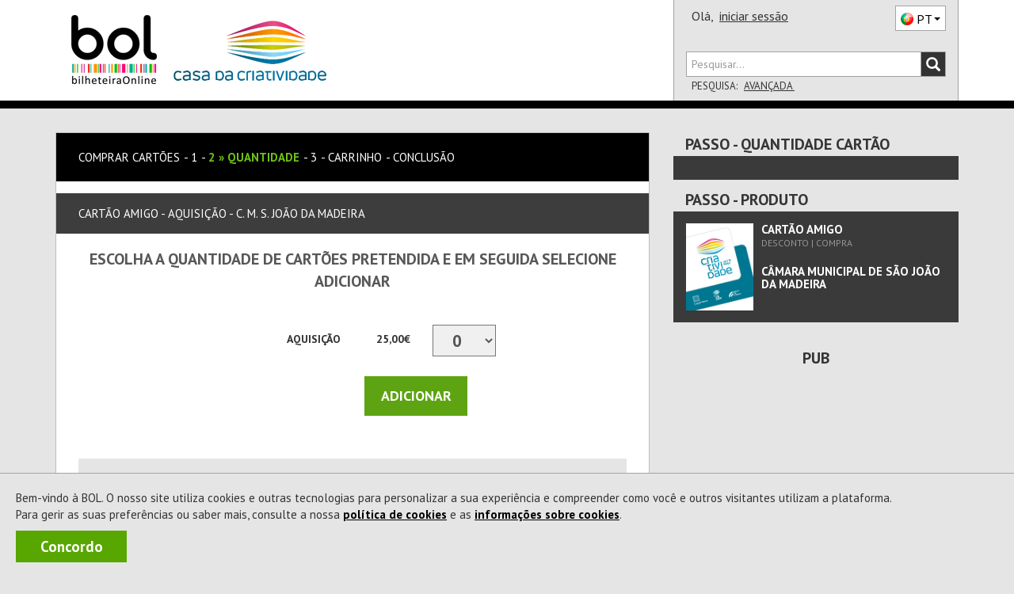

--- FILE ---
content_type: text/html; charset=utf-8
request_url: https://casadacriatividade.bol.pt/Comprar/Cartoes/2247-3294-0-cartao_amigo-c_m_s_joao_da_madeira/Quantidade
body_size: 17714
content:


<!DOCTYPE html>
<html xmlns="http://www.w3.org/1999/xhtml" xml:lang="pt-PT" lang="pt-PT" class="geral pagComprar pagCartoes pagQuantidade">
<head><meta charset="utf-8" /><meta http-equiv="X-UA-Compatible" content="IE=edge" /><meta name="viewport" content="width=device-width,initial-scale=1.0,maximum-scale=1.0,user-scalable=0" /><title>
	BOL - Comprar Bilhetes para Espectáculos
</title><meta name="author" content="ETNAGA - Consultores Sistemas de Informação, Lda" /><meta name="description" content="Cada vez somos mais : Teatro, Música, Cinema, Dança, Desporto, Exposição, Família" /><meta name="google-site-verification" content="ZEPfs0s9Ct35fG9UK4OHrACS8J0brvCi-Gmr--OqdFw" /><meta name="keywords" content="gestão de bilheteiras,bilheteira, bilhete, online,ticket, comprar, software, sistema de bilheteira, sistema de bilhética, bilhete, eventos, comprar, vender, espetáculos,software, bilheteira, bilhete, online,ticket, comprar, espectaculos,eventos, teatro ,musica, exposicao, danca, concerto, desporto,cultura" /><meta name="msvalidate.01" content="F86A2FEEDC90E07DFBAA5816AA51A4C6" /><link rel="icon" type="image/svg+xml" href="/favicon.svg" /><link rel="icon" type="image/x-icon" href="/favicon.ico" /><link rel="apple-touch-icon" sizes="57x57" href="/apple-icon-57x57.png" /><link rel="apple-touch-icon" sizes="60x60" href="/apple-icon-60x60.png" /><link rel="apple-touch-icon" sizes="72x72" href="/apple-icon-72x72.png" /><link rel="apple-touch-icon" sizes="76x76" href="/apple-icon-76x76.png" /><link rel="apple-touch-icon" sizes="114x114" href="/apple-icon-114x114.png" /><link rel="apple-touch-icon" sizes="120x120" href="/apple-icon-120x120.png" /><link rel="apple-touch-icon" sizes="144x144" href="/apple-icon-144x144.png" /><link rel="apple-touch-icon" sizes="152x152" href="/apple-icon-152x152.png" /><link rel="apple-touch-icon" sizes="180x180" href="/apple-icon-180x180.png" /><link rel="icon" type="image/png" sizes="192x192" href="/android-icon-192x192.png" /><link rel="icon" type="image/png" sizes="32x32" href="/favicon-32x32.png" /><link rel="icon" type="image/png" sizes="96x96" href="/favicon-96x96.png" /><link rel="icon" type="image/png" sizes="16x16" href="/favicon-16x16.png" /><link rel="manifest" href="/manifest.json" /><meta name="apple-mobile-web-app-title" content="BOL Tickets" /><meta name="apple-mobile-web-app-capable" content="yes" /><meta name="apple-mobile-web-app-status-bar-style" content="default" /><meta name="application-name" content="BOL Tickets" /><meta name="msapplication-TileColor" content="#ffffff" /><meta name="msapplication-TileImage" content="/ms-icon-144x144.png" /><meta name="theme-color" content="#ffffff" />
<link href="https://fonts.googleapis.com/css?family=PT+Sans:400,700" rel="stylesheet" type="text/css" /><link rel="stylesheet" href="https://maxcdn.bootstrapcdn.com/font-awesome/4.4.0/css/font-awesome.min.css" /><link rel="stylesheet" href="https://cdn.jsdelivr.net/npm/@splidejs/splide@4.1.4/dist/css/splide.min.css" /><link href="/css/bootstrap.css?v=zxON6qRvD3pYt45Rlq5hvYEbDUrW2ZB5eg5YwXuchyw1" rel="stylesheet"/>
<link href="/css/estilo.css?v=kAgdDjVwpG2hKEbxAAT8RnpYuLtb3vosTu4nBJlP6Wo1" rel="stylesheet"/>

    <link href="/Styles/SparklingCartaoQuantidade.css" rel="stylesheet" type="text/css" />
    <style type="text/css">
        .disabled-link {
            color: Gray;
        }

            .disabled-link:hover {
                color: Gray;
                text-decoration: none;
            }
    </style>

<script src="/JS/scripts.js?v=LiNKTzX-2ACj3xjQC1Ykr6qyz4vQQyhvtoeutSqNkVU1"></script>

    <script type="text/javascript" src="/Scripts/BOL.Mensagens.min.js"></script>
    
    
    <script type="text/javascript" src="/Scripts/swfobject.min.js"></script>
    <script id="modalTemplate" type="text/x-jquery-tmpl">
        <div id="{%= id %}" class="bolmodal modal vertical-align {%= css %}" role="dialog">
            <div class="valign modal-dialog">
                <div class="modal-content">
                    {%if titulo %}
            <div class="modal-header">
                <div class="modal-title truncate {%if mostrarBotaoFechar %}com-botao{%/if%}">
                    {%= titulo %}
                    {%if mostrarBotaoFechar %}
                    <span class="btn-container">
                        <button type="button" class="btn-close" data-dismiss="modal" onclick="javascript: ${bodyOfFunction(callbackFechar)}">X</button>
                    </span>
                    {%/if%}
                </div>
            </div>
                    {%/if%}
            <div class="modal-body">
                {%html corpo %}
            </div>
                    {%if botoes %}
            <div class="modal-footer">
                <!-- Populado em Bol.Modal._mostrar -->
            </div>
                    {%/if%}
                </div>
            </div>
        </div>
    </script>
    <script id="modalButtonTemplate" type="text/x-jquery-tmpl">
        {%tmpl(botoes) modalButtonTemplate %}
    <button type="button" class="btn {%= css %}" data-dismiss="modal" onclick="javascript: ${bodyOfFunction(callback)}">{%= texto %}</button>
    </script>
    <script data-ad-client="ca-pub-5840227930740885" async src="https://pagead2.googlesyndication.com/pagead/js/adsbygoogle.js"></script>
    
<script async src="https://www.googletagmanager.com/gtag/js?id=G-6BRGNM4YKH"></script>
<script>
window.dataLayer = window.dataLayer || [];
function gtag(){dataLayer.push(arguments);}
gtag('js', new Date());
gtag('config', 'G-6BRGNM4YKH', {debug_mode:false,bol_is_iframe:false,bol_session_id:'50wpnoxylvkcskykz03lndzr',bol_device_id:'50wpnoxylvkcskykz03lndzr'});
gtag('config', 'AW-17494793625', {debug_mode:false,bol_is_iframe:false,bol_session_id:'50wpnoxylvkcskykz03lndzr',bol_device_id:'50wpnoxylvkcskykz03lndzr'});
gtag('event', 'view_item', {currency:'EUR',items:[{item_id:'2_2247',item_name:'Cartão Amigo ',item_category:'Cartoes',price:0.0,currency:'EUR',quantity:0,bol_entity_venue:null,bol_venue_root_entity:null,bol_responsible_entity_id:1870,bol_producer_entity:null,bol_venue:null}],send_to:'G-6BRGNM4YKH',value:0.0,bol_is_iframe:false,bol_session_id:'50wpnoxylvkcskykz03lndzr',bol_device_id:'50wpnoxylvkcskykz03lndzr'});
gtag('event', 'view_item', {currency:'EUR',items:[{item_id:'2_2247',item_name:'Cartão Amigo ',item_category:'Cartoes',price:0.0,currency:'EUR',quantity:0,bol_entity_venue:null,bol_venue_root_entity:null,bol_responsible_entity_id:1870,bol_producer_entity:null,bol_venue:null}],send_to:'AW-17494793625',value:0.0,bol_is_iframe:false,bol_session_id:'50wpnoxylvkcskykz03lndzr',bol_device_id:'50wpnoxylvkcskykz03lndzr'});

</script>

<script>
    
!function(w,d,t){
w.TiktokAnalyticsObject=t;
var ttq=w[t]=w[t]||[];
ttq.methods=['page','track','identify','instances','debug','on','off','once','ready','alias','group','enableCookie','disableCookie','holdConsent','revokeConsent','grantConsent'];
ttq.setAndDefer=function(t,e){
    t[e]=function(){
        t.push([e].concat(Array.prototype.slice.call(arguments,0)))
    }
};
for(var i=0;i<ttq.methods.length;i++) ttq.setAndDefer(ttq,ttq.methods[i]);
ttq.instance=function(t){
    for(var e=ttq._i[t]||[],n=0;n<ttq.methods.length;n++) ttq.setAndDefer(e,ttq.methods[n]);
    return e;
};
ttq.load=function(e,n){
    var r='https://analytics.tiktok.com/i18n/pixel/events.js',
        o=n&&n.partner;
    ttq._i=ttq._i||{};
    ttq._i[e]=[];
    ttq._o=ttq._o||{};
    ttq._o[e]=n||{};
    n=document.createElement('script');
    n.type='text/javascript';
    n.async=!0;
    n.src=r+'?sdkid='+e+'&lib='+t;
    e=document.getElementsByTagName('script')[0];
    e.parentNode.insertBefore(n,e);
};

ttq.load('D3ODJL3C77U8AFC9SH20');
ttq.page();

}(window, document, 'ttq');

    ttq.identify({email:'',phone_number:'',external_id:'b6965d66cb7aadb1bd40b0387b96be927e4ad899b78989b9fd25b8201ec0d0ad'});
ttq.track('ViewContent', {contents:[{content_id:'2_2247',content_name:'Cartão Amigo ',content_type:'product'}],value:0.0,currency:'EUR',event_id:'22438bbff12c4487b1c451d5b1eaf055'});

</script>

<script>
    !function (f, b, e, v, n, t, s) {
        if (f.fbq) return; n = f.fbq = function () {
            n.callMethod ?
                n.callMethod.apply(n, arguments) : n.queue.push(arguments)
        };
        if (!f._fbq) f._fbq = n; n.push = n; n.loaded = !0; n.version = '2.0';
        n.queue = []; t = b.createElement(e); t.async = !0;
        t.src = v; s = b.getElementsByTagName(e)[0];
        s.parentNode.insertBefore(t, s)
    }(window, document, 'script',
        'https://connect.facebook.net/en_US/fbevents.js');

    fbq('init', '360294954430258');

    fbq('track', 'PageView');
    fbq('trackSingle', '360294954430258', 'ViewContent', {content_name:'Cartão Amigo ',content_category:'Cartoes',content_ids:['2_2247'],content_type:'product',value:0.0,num_items:0,payment_method:null,currency:'EUR'}, {eventID: '205946245bfb4b87bfeb3f0bb1ebc508'});

</script>

<script>
    
 function gtm795bc29c4e525309a4ef50bc1edec19f713b989fe2da9fc355d7b17abdafc453(payload) { dataLayer795bc29c4e525309a4ef50bc1edec19f713b989fe2da9fc355d7b17abdafc453.push(payload); }
 (function(w,d,s,l,i){w[l]=w[l]||[];
w[l].push({'gtm.start':new Date().getTime(),event:'gtm.js'});var f=d.getElementsByTagName(s)[0],
 j=d.createElement(s),dl=l!='dataLayer'?'&l='+l:'';j.async=true;
j.src='https://www.googletagmanager.com/gtm.js?id='+i+dl;f.parentNode.insertBefore(j,f);
 })(window,document,'script','dataLayer795bc29c4e525309a4ef50bc1edec19f713b989fe2da9fc355d7b17abdafc453','GTM-WP7RDDD3');
    gtm795bc29c4e525309a4ef50bc1edec19f713b989fe2da9fc355d7b17abdafc453({'event': 'view_item','ecommerce': {currency:'EUR',items:[{item_id:'2_2247',item_name:'Cartão Amigo ',item_category:'Cartoes',price:0.0,currency:'EUR',quantity:0}],value:0.0}});

</script>

    <script async data-environment="production" src="https://js.klarna.com/web-sdk/v1/klarna.js" data-client-id="b470b2a7-9aac-52c9-8779-6e6e3207f348"></script>
</head>
<body onload="setMaxLength();">
    <a class="skip-link" href="#corpo" name="main_content" id="main_content" tabindex="-1">Ir direto para o conteúdo</a>
    
    <div id="fb-root"></div>
    <script>
        (function (d, s, id) {
            var js, fjs = d.getElementsByTagName(s)[0];
            if (d.getElementById(id)) return;
            js = d.createElement(s); js.id = id;
            js.src = "//connect.facebook.net/pt_PT/sdk.js#xfbml=1&version=v2.3&appId=151389544952508";
            fjs.parentNode.insertBefore(js, fjs);
        }(document, 'script', 'facebook-jssdk'));
    </script>
    
    <div id="Cookies" class="col-xs-12 col-md-12"><p>Bem-vindo à BOL. O nosso site utiliza cookies e outras tecnologias para personalizar a sua experiência e compreender como você e outros visitantes utilizam a plataforma.<br/>Para gerir as suas preferências ou saber mais, consulte a nossa <a id=PoliticaCookies href=/Projecto/PoliticadeCookies>política de cookies</a> e as <a id=InfoCookies href=/Ajuda/InformacoesCookies>informações sobre cookies</a>. </p><a title="A BOL usa cookies para melhorar a navegação dos nossos utilizadores. Ao fechar esta mensagem aceita a nossa política de cookies." id="Concordo" class="NoLink" onclick="BOL.Cookie.guardarCookieAno('AceitacaoCokies', 'True - 20/01/2026 14:01:30',true,'.bol.pt'); $('#Cookies').remove();" onkeypress="BOL.Cookie.guardarCookieAno('AceitacaoCokies', 'True - 20/01/2026 14:01:30',true,'.bol.pt'); $('#Cookies').remove();">Concordo</a></div>
    

<script>
    "use strict";
    $(document).ready(function () {
        $(".bol-dropdown-toggle").click(function () {
            var dataset = this.dataset;
            if (dataset["toggle"] != null) {
                $(this).toggleClass("open");
                $("." + dataset["toggle"] + "[role='menu']").parent().toggleClass("open");
            }
        });
    });

    
    

    $(document).ready(function () {

        var cabecalho = $('#cabecalho');
        var condicaoAnterior = false;

        var func = function () {
            var tamanhoCabecalho = cabecalho.scrollTop() + cabecalho.height();
            var condicao = tamanhoCabecalho <= $(document).scrollTop();
            var tamanhoScroll = $(document).height() - $(window).height();

            if ($(document).scrollTop() == 0 && tamanhoScroll <= tamanhoCabecalho)
                condicao = !condicaoAnterior;

            if (condicao != condicaoAnterior && (tamanhoScroll > tamanhoCabecalho || $(document).scrollTop() == 0)) {
                $(window).trigger("navbar-fixed", [condicao]);
            }
            condicaoAnterior = condicao;
        };

        $(window).on("navbar-fixed", function (condicao) {
            cabecalho.toggleClass('navbar-fixed-top', condicao);
            cabecalho.next().toggleClass('corpo-fixed-top', condicao);
            $('#pesquisa-sala').toggleClass('mostra', $('#pesquisa-sala').hasClass('mostra') && !condicao);
            $('#btn-pesquisa-sala').toggleClass('dropup', $('#btn-pesquisa-sala').hasClass('dropup') && !condicao);

            var dropdown = $('.conteudo-menu .dropdown-toggle');
            if (condicao && dropdown.parents(".open").length) {
                dropdown.dropdown('toggle');
            }
        });

        $(window).on("scroll touchmove", func);
    });

    

    window.onbeforeunload = function () {
        window.sessionStorage.setItem('scrollInfo', JSON.stringify({
            posicao: window.scrollY,
            urlPagina: window.location.href
        }));
    };

    window.onload = function () {
        var scrollInfo = window.sessionStorage.getItem('scrollInfo');
        if (scrollInfo) {
            var info = JSON.parse(scrollInfo);

            document.documentElement.scrollTop = info.urlPagina !== window.location.href ? 0 : info.posicao;

            window.sessionStorage.removeItem('scrollInfo');
        }
    };

</script>



<div class="cabecalho cabecalho-mobile ">
    <div class="topo">
        <div class="logotipo-bol">
            <h1><a href="/"><span class="sparkling-sprite logotipo-pequeno">BOL</span></a></h1>
        </div>
        
        <div class="logotipo-entidade">
            <a href="/" style="text-decoration: none">
                <img class="img-responsive" src="https://bolimg.blob.core.windows.net/producao/imagens/imagensdefault/internet/imagenscabecalho/entidade1871.png?v=25"
                    alt="Casa da Criatividade" />
            </a>
        </div>


        
        <div class="btn-menu bol-dropdown-toggle" data-toggle="bol-dropdown-menu">
            <span class="glyphicon glyphicon-menu-hamburger"></span>
        </div>
    </div>
    
    <div class="fundo ajusta-container">
        <form accept-charset="utf-8" action="/Comprar/Pesquisa" method="get" name="site-search"
            style="transition: margin-top 0.8s" role="search">
            <div class="form-group">
                <div class="input-group bol-input-group">
                    <input class="form-control" maxlength="50" type="search" name="q" placeholder="Pesquisar..." />
                    <span class="input-group-btn">
                        <button type="submit">
                            <span class="glyphicon glyphicon-search"></span>
                        </button>
                    </span>
                </div>
            </div>
        </form>
        <ul class="bol-dropdown-menu ajusta-container" role="menu">
            <li>
                
                
                <span style="cursor: auto">Olá,&nbsp;</span><a class="NoLink nome-utilizador" href="/Cliente/Autenticacao">iniciar sessão</a>
                
                <div class="pull-right">
                    

<div class="btn-lingua " style="vertical-align: top" aria-hidden="true">
    <div class="btn dropdown-toggle sparkling-sprite PT" data-toggle="dropdown" aria-expanded="false" aria-hidden="true" role="combobox">
        <span>PT</span><span class="caret"></span>
    </div>
    <ul class="dropdown-menu" style="margin-top: -3px;" role="menu" aria-hidden="true">
        
            <li>
                <a href="javascript:BOL.JS.Lingua.MudarLingua('pt-PT');" rel="nofollow"
                   class="sparkling-sprite PT active">
                        
                    <span>PT</span>
                </a>
            </li>
        
            <li>
                <a href="javascript:BOL.JS.Lingua.MudarLingua('es-ES');" rel="nofollow"
                   class="sparkling-sprite ES ">
                        
                    <span>ES</span>
                </a>
            </li>
        
            <li>
                <a href="javascript:BOL.JS.Lingua.MudarLingua('en-US');" rel="nofollow"
                   class="sparkling-sprite EN ">
                        
                    <span>EN</span>
                </a>
            </li>
        
    </ul>
</div>
                </div>
            </li>
            
            
            <li class="btn-area"><a href="/Comprar/Pagamento/Carrinho">Carrinho

<div class="sparkling-sprite carrinho">
    <span id="carrinho-contador"  >0</span>
</div>
            </a></li>
            <li class=" btn-area eventos "><a class="NoLink" href="/Comprar/Bilhetes/Lista" target="_self" title="Sessão Eventos">Eventos</a></li><li class=" btn-area cartoes "><a class="NoLink" href="/Comprar/Cartoes/Lista" target="_self" title="Sessão Cartões">Cart&#245;es</a></li><li class=" btn-area produtos "><a class="NoLink" href="/Comprar/Produtos/Lista" target="_self" title="Sessão Produtos">Produtos</a></li>
        </ul>
    </div>
</div>
<div id="cabecalho" class="bootstrap cabecalho cabecalho-nao-mobile ">
    <div class="container container-geral">
        <div id="cabecalho-conteudo">
            <div id="cabecalho-conteudo-principal" class="col-sm-8">
                <div id="cabecalho-conteudo-logo" class="text-center">
                    <a href="/" title="Comprar Bilhetes na sua Bilheteira Online | BOL"><span class="sparkling-sprite logotipo"></span></a>
                </div>
                <div class="conteudo-central">
                    
                    <div id="cabecalho-conteudo-entidade" class="text-center">
                        
                        <a href="/" style="">
                            <img class="img-responsive" style="" alt="Casa da Criatividade"
                                src="https://bolimg.blob.core.windows.net/producao/imagens/imagensdefault/internet/imagenscabecalho/entidade1871.png?v=25" />
                            
                        </a>
                        
                    </div>
                    
                </div>
            </div>
            
            <div class="col-sm-4" style="position: relative;">
                <div id="cabecalho-lado">
                    <div class="topo">
                        <span id="cabecalho-lado-autenticacao">
                            
                            
                            <span style="cursor: auto">Olá,&nbsp;</span>
                            <a class="NoLink nome-utilizador" href="/Cliente/Autenticacao">iniciar sessão</a>
                            
                        </span>
                        <div class="pull-right" style="margin-top: 2px;">
                            

<div class="btn-lingua " style="vertical-align: top" aria-hidden="true">
    <div class="btn dropdown-toggle sparkling-sprite PT" data-toggle="dropdown" aria-expanded="false" aria-hidden="true" role="combobox">
        <span>PT</span><span class="caret"></span>
    </div>
    <ul class="dropdown-menu" style="margin-top: -3px;" role="menu" aria-hidden="true">
        
            <li>
                <a href="javascript:BOL.JS.Lingua.MudarLingua('pt-PT');" rel="nofollow"
                   class="sparkling-sprite PT active">
                        
                    <span>PT</span>
                </a>
            </li>
        
            <li>
                <a href="javascript:BOL.JS.Lingua.MudarLingua('es-ES');" rel="nofollow"
                   class="sparkling-sprite ES ">
                        
                    <span>ES</span>
                </a>
            </li>
        
            <li>
                <a href="javascript:BOL.JS.Lingua.MudarLingua('en-US');" rel="nofollow"
                   class="sparkling-sprite EN ">
                        
                    <span>EN</span>
                </a>
            </li>
        
    </ul>
</div>
                        </div>
                    </div>
                    <div class="row baixo">
                        <div class="col-xs-12">
                            <form id="cabecalho-lado-pesquisa" accept-charset="utf-8" action="/Comprar/Pesquisa"
                                method="get" name="site-search" role="search">
                                <div class="input-group bol-input-group">
                                    <input class="form-control" type="search" maxlength="50" name="q" placeholder="Pesquisar..." />
                                    <span class="input-group-btn">
                                        <button type="submit">
                                            <span class="glyphicon glyphicon-search"></span>
                                        </button>
                                    </span>
                                </div>
                            </form>
                            <ul id="cabecalho-lado-pesquisa-opcoes" class="list-inline">
                                <li>
                                    Pesquisa:</li>
                                <li><a class="NoLink" href="/Comprar/Pesquisa.aspx">
                                    Avançada
                                </a></li>
                                
                            </ul>
                        </div>
                    </div>
                </div>
                <div id="pesquisa-sala" class="cabecalho-nao-mobile">
                    <div class="bol-input-group">
                        <label for="dist">Distrito</label>

                        <select name="ctl00$Cabecalho$dist" id="dist" class="form-control" form="cabecalho-lado-pesquisa">
</select>
                        <label for="sala">Sala</label>
                        <select name="ctl00$Cabecalho$sala" id="sala" class="form-control" form="cabecalho-lado-pesquisa">
</select>
                        <input type="submit" value="Pesquisar" form="cabecalho-lado-pesquisa">
                        <script type="text/javascript">
                            $('#dist').prop("name", 'dist');
                            $('#sala').prop("name", 'e');

                            $('#dist').change(function () {
                                var codDistritoSel = $('#dist').val();

                                if (codDistritoSel == 0) { //se escolhido TODOS tenho de voltar a colocar todas as opções visiveis
                                    $("#sala > option").each(function () {
                                        $(this).css("display", "block");
                                    });
                                    return;
                                }

                                $("#sala > option").each(function () {
                                    var codDistritoSala = $(this).attr("data-distrito");

                                    if (!codDistritoSala)
                                        return;

                                    if (codDistritoSala != codDistritoSel) {
                                        $(this).css("display", "none");

                                    }
                                    else
                                        $(this).css("display", "block");
                                });
                            });

                            function togglePesquisaSala(obj) {
                                $('#pesquisa-sala').toggleClass('mostra');
                                $(obj).toggleClass('dropup');
                            }
                        </script>
                    </div>
                </div>

                
            </div>
            
        </div>
    </div>
</div>

    <form method="post" action="./Quantidade" onsubmit="javascript:return WebForm_OnSubmit();" id="form1" class="sticky-wrap" role="presentation">
<div class="aspNetHidden">
<input type="hidden" name="__EVENTTARGET" id="__EVENTTARGET" autocomplete="off" value="" />
<input type="hidden" name="__EVENTARGUMENT" id="__EVENTARGUMENT" autocomplete="off" value="" />
<input type="hidden" name="__VIEWSTATE" id="__VIEWSTATE" autocomplete="off" value="xxbCCXqM3YsANYQWfFzE4+Cop8TVied0UYkF0l+xW6G0x456plOVwulrOyaxoEbzfeAPttiXwLc2mb8WmtVa0/5ghpocymUKbshdBxHtAIqPKBpy5PGkZ0BHkMRpJzLdWWsc1IZZ/L0EtL/TD68hNL/uwWombQjaqjR7cXUBK5ZcFGmMYQqc/CLeEGJ4KHsrgmBEHADyFKvFoJahRFopahH0wKRI2hlVWBVKrQoI56nKO4VJHwjOvCYr0EX4x+mpNOyh40zFtNd1Zdz2KawJsnMiqNAzQ9GpopxVjTUdydHcFwEi7QWPNtDwfMjcMblkRzk22HQo0b9DNsg9vcCvmy4nk2Pze6wCR6k7/gAxyIs/spH6VNfdVj+M0p1A0gsTVJ5W8x4oR5XcLaocUSHzEo7Rhnk9XhT/FMZh7F0nfh7J9+7eccSYB5stS1p/NiFma7iuZ1BKXAsiHDsoAEP47LNEE/qv2NMLCI3KsdZkAOL3dnPMQ6pafVCv+QiRyFvDMBqjxKv6oI4Mp5iEfbBkzQoexT3TJKBBnq+uUU/jf6wL6jAdpJUaPrMEw/OduuG7zWUwVs/U18Pk9j+MFhCF9lMLV1oBLi7RoLJH/lOqTDlW5kJYGzI6F2DC15PljnwuunREU5xHyYyj9YLFBsQySmmzpBhNpisziGGkTfyu5GbhXMBtmn1To7ipVunT8KUw+73HDDi27pMDm+RQWGg86QynrvbNlBZBXnPSKn2h27sqSchKPEypUtsIXSBjd+qsvbedz0UfIYwTkPJ8pxKHj3bQh/QCh1+g4i/ulQ3fgSoEK5Idcg8jNYWjwryGVehCG2k8iC/2ALC8c17d7XLEMx/8nJSZv8b6mPIOZGwCY9yXZssAOR6tOXKve7NY9Fb5N9eazgsPQtrz1DuBJ+Yl0y1HG49QbYGS8Q5a7WipRRI/B64Hv+pF64cME3GX3aFkrz/F3r78IleXtmnxlq2fzaTb9S2YITGXzVAWOfKk3lW9ETTww0BkWxSpvhed5fUZaw5mXGbp1eh2AHuerjugaJb8Uf2OFkysrYn3v7yLqXFBbPL9mZBwPt/OO1KVw3Ib24NACte7jotwNLDoWgDRUtvCAI4bNBH3dn0Kl+H/JcLP8jCg" />
</div>

<script type="text/javascript">
//<![CDATA[
var theForm = document.forms['form1'];
if (!theForm) {
    theForm = document.form1;
}
function __doPostBack(eventTarget, eventArgument) {
    if (!theForm.onsubmit || (theForm.onsubmit() != false)) {
        theForm.__EVENTTARGET.value = eventTarget;
        theForm.__EVENTARGUMENT.value = eventArgument;
        theForm.submit();
    }
}
//]]>
</script>


<script src="/WebResource.axd?d=pynGkmcFUV13He1Qd6_TZEQrk8LLkhW9PqQyQftsouBvHrF9EOWKB6svQ3wRJwrgxRAR5A2&amp;t=638459824569584809" type="text/javascript"></script>


<script type="text/javascript">
//<![CDATA[
if (window != window.top) window.top.location.href = window.location.href;//]]>
</script>

<script src="/ScriptResource.axd?d=1HpV3OVB0CaEXoaafcqmhgDttQRkN9KosCP3no3QDJdGmrMTDKq5xo5ZMsnbuXjaG4vKUURipRfHC-ygnneSBh4Y8fw0YwG6aNGxa5gDY6qXmv_QKBt5BLlyKDazqNbCjb3Lfw2&amp;t=ffffffffa8ad04d3" type="text/javascript"></script>
<script type="text/javascript">
//<![CDATA[
var __cultureInfo = {"name":"pt-PT","numberFormat":{"CurrencyDecimalDigits":2,"CurrencyDecimalSeparator":",","IsReadOnly":false,"CurrencyGroupSizes":[3],"NumberGroupSizes":[3],"PercentGroupSizes":[3],"CurrencyGroupSeparator":" ","CurrencySymbol":"€","NaNSymbol":"NaN","CurrencyNegativePattern":8,"NumberNegativePattern":1,"PercentPositivePattern":1,"PercentNegativePattern":1,"NegativeInfinitySymbol":"-∞","NegativeSign":"-","NumberDecimalDigits":2,"NumberDecimalSeparator":",","NumberGroupSeparator":" ","CurrencyPositivePattern":3,"PositiveInfinitySymbol":"∞","PositiveSign":"+","PercentDecimalDigits":2,"PercentDecimalSeparator":",","PercentGroupSeparator":" ","PercentSymbol":"%","PerMilleSymbol":"‰","NativeDigits":["0","1","2","3","4","5","6","7","8","9"],"DigitSubstitution":1},"dateTimeFormat":{"AMDesignator":"","Calendar":{"MinSupportedDateTime":"\/Date(-62135596800000)\/","MaxSupportedDateTime":"\/Date(253402300799999)\/","AlgorithmType":1,"CalendarType":1,"Eras":[1],"TwoDigitYearMax":2029,"IsReadOnly":false},"DateSeparator":"/","FirstDayOfWeek":0,"CalendarWeekRule":2,"FullDateTimePattern":"d\u0027 de \u0027MMMM\u0027 de \u0027yyyy HH:mm:ss","LongDatePattern":"d\u0027 de \u0027MMMM\u0027 de \u0027yyyy","LongTimePattern":"HH:mm:ss","MonthDayPattern":"d \u0027de\u0027 MMMM","PMDesignator":"","RFC1123Pattern":"ddd, dd MMM yyyy HH\u0027:\u0027mm\u0027:\u0027ss \u0027GMT\u0027","ShortDatePattern":"dd/MM/yyyy","ShortTimePattern":"HH:mm","SortableDateTimePattern":"yyyy\u0027-\u0027MM\u0027-\u0027dd\u0027T\u0027HH\u0027:\u0027mm\u0027:\u0027ss","TimeSeparator":":","UniversalSortableDateTimePattern":"yyyy\u0027-\u0027MM\u0027-\u0027dd HH\u0027:\u0027mm\u0027:\u0027ss\u0027Z\u0027","YearMonthPattern":"MMMM\u0027 de \u0027yyyy","AbbreviatedDayNames":["dom","seg","ter","qua","qui","sex","sáb"],"ShortestDayNames":["D","S","T","Q","Q","S","S"],"DayNames":["domingo","segunda-feira","terça-feira","quarta-feira","quinta-feira","sexta-feira","sábado"],"AbbreviatedMonthNames":["jan","fev","mar","abr","mai","jun","jul","ago","set","out","nov","dez",""],"MonthNames":["janeiro","fevereiro","março","abril","maio","junho","julho","agosto","setembro","outubro","novembro","dezembro",""],"IsReadOnly":false,"NativeCalendarName":"Calendário gregoriano","AbbreviatedMonthGenitiveNames":["jan","fev","mar","abr","mai","jun","jul","ago","set","out","nov","dez",""],"MonthGenitiveNames":["janeiro","fevereiro","março","abril","maio","junho","julho","agosto","setembro","outubro","novembro","dezembro",""]},"eras":[1,"d.C.",null,0]};//]]>
</script>

<script src="/ScriptResource.axd?d=uHIkleVeDJf4xS50Krz-yBsAT25D4Quu2a3FaP_gCOtvRFxPQH_uC4jOnGPJGJmqQnPkAJWItBOCviMjRD7qhlb5MyIF8t35Wt6YN2KUXYeH6FU3cii70sXWdz7GK6kkxJCLGJjqCMQLKp-X0L20P3tsF8s1&amp;t=74258c30" type="text/javascript"></script>
<script src="/ScriptResource.axd?d=Jw6tUGWnA15YEa3ai3FadMpDSsW3xECqkc2ritHtFiETila1C20rg1POveKEYTVk12BNJ5xHa_PdiZviShfURnzwZRctqTDPeQUQUPmIupa1Xg5xomYxO2hlSMwsMrruFk2cNShLUtTIuTQQ4hRu8yKPvTg1&amp;t=74258c30" type="text/javascript"></script>
<script type="text/javascript">
//<![CDATA[
function WebForm_OnSubmit() {
if (typeof(ValidatorOnSubmit) == "function" && ValidatorOnSubmit() == false) return false;
return true;
}
//]]>
</script>

        <script type="text/javascript">
//<![CDATA[
Sys.WebForms.PageRequestManager._initialize('ctl00$scriptManagerMasterPage', 'form1', ['tctl00$updCarrinhoMobile','updCarrinhoMobile','tctl00$Corpo$updatePanelCartao','Corpo_updatePanelCartao','tctl00$updCarrinho','updCarrinho','tctl00$Barra$barraPasso2$updatePanelCartao','Barra_barraPasso2_updatePanelCartao'], [], [], 300, 'ctl00');
//]]>
</script>

        <div id="corpo-cabecalho">
            

            
            <div class="visible-xs" style="background-color: white; padding-top: 15px; padding-bottom: 15px;">
                <div id="corpo-barra-Mobile">
                    <div id="updCarrinhoMobile">
	
                            <div class="grupo resumo vazio" id="timerCarrinhoMobile">
		<a href="/Comprar/Pagamento/Carrinho" title="Veja o seu carrinho" class="NoLink"><div class="barra-geral">
			<div class="parte-carrinho">
				<span class="sparkling-sprite carrinho-grande"><span class="textoCarrinho">0</span></span><span class="palavra-carrinho">Carrinho</span>
			</div>
		</div></a>
	</div>
                        
</div>
                </div>
            </div>
            
        </div>
        <div id="corpo">
            <div id="container-geral" class="container container-geral">
                <div class="col-xs-12 col-md-8 retira-padding-mobile" style="min-height: 500px">
                    <div id="corpo-conteudo">
                        
    <div class="bol-titulo-comprar">
        <ol class="breadcrumbs">
	<li class="hidden-xs"><span class='indice hidden'>0</span> <span class='separator hidden'>»</span> <span class='texto'>Comprar Cartões</span></li><li class="hidden-xs"><a href="/Comprar/Cartoes/Lista" title="Lista"><span class='indice'>1</span> <span class='separator hidden'>»</span> <span class='texto hidden'>Lista</span></a></li><li class="active"><a title="Quantidade"><span class='indice'>2</span> <span class='separator'>»</span> <span class='texto'>Quantidade</span></a></li><li class="hidden-xs"><span class='indice'>3</span> <span class='separator hidden'>»</span> <span class='texto hidden'>Dados</span></li><li class="hidden-xs"><span class='indice hidden'>4</span> <span class='separator hidden'>»</span> <span class='texto'>Carrinho</span></li><li class="hidden-xs"><span class='indice hidden'>5</span> <span class='separator hidden'>»</span> <span class='texto'>Conclusão</span></li>
</ol><script>
	$(document).ready(function(){var $breadcrumbs = $('.breadcrumbs');if (screen.width < 768 && $breadcrumbs.offset().top > window.pageYOffset) {$('html, body').animate({ scrollTop: $breadcrumbs.offset().top }, 600);}});
</script>
    </div>
    <div class="destaque-compra">
        Cartão Amigo  - Aquisição - C. M. S. João da Madeira
    </div>
    <div id="Corpo_valSumDocsAnexos" class="mensagem erro" style="display:none;">

</div>
    <div class="compra quantidade">
        <div id="Corpo_updatePanelCartao">
	
                <span class="tabela-titulo conteudo">
                    Escolha a quantidade de cartões pretendida e em seguida selecione ADICIONAR
                </span>


                <div class="compra cartao quantidade">
                    <div class="tabela">
                        
                    </div>
                </div>

                <br>

                <div class="tabela">
                    
                        

                            <div class="clearfix vertical-align-sm">
                                <div class="col-xs-12 col-sm-6 text-right">
                                    <label for='Corpo_rptTiposCartoes_ddlQuantidade_0'>
                                        Aquisição</label>
                                </div>

                                <div class="col-xs-12 col-sm-6 text-left vertical-align">

                                    <div class="col-xs-7 col-sm-3">
                                        <label class="PrecoFixo" for='Corpo_rptTiposCartoes_ddlQuantidade_0' style="white-space: nowrap;">
                                               25,00€</label>
                                    </div>
                                    <input type="hidden" name="ctl00$Corpo$rptTiposCartoes$ctl01$hfCodigoBarrasCartao" id="Corpo_rptTiposCartoes_hfCodigoBarrasCartao_0" />
                                    <input type="hidden" name="ctl00$Corpo$rptTiposCartoes$ctl01$hfCodGrupoDesconto" id="Corpo_rptTiposCartoes_hfCodGrupoDesconto_0" value="0" />
                                    <select name="ctl00$Corpo$rptTiposCartoes$ctl01$ddlQuantidade" id="Corpo_rptTiposCartoes_ddlQuantidade_0" class="ddlQuantidade">
		<option value="0">0</option>
		<option value="1">1</option>
		<option value="2">2</option>
		<option value="3">3</option>
		<option value="4">4</option>
		<option value="5">5</option>
		<option value="6">6</option>
		<option value="7">7</option>
		<option value="8">8</option>
		<option value="9">9</option>
		<option value="10">10</option>

	</select>
                                    <span id="Corpo_rptTiposCartoes_valReqQt_0" style="display:none;"></span>
                                </div>
                            </div>

                        
                </div>

                <br>

                <div class="clearfix vertical-align-sm item botoes">
                    <div class="col-xs-12 col-sm-6 text-right">&nbsp;</div>
                    <div class="col-xs-12 col-sm-6 text-left vertical-align">
                        <input type="submit" name="ctl00$Corpo$btnAdicionar" value="Adicionar" onclick="javascript:WebForm_DoPostBackWithOptions(new WebForm_PostBackOptions(&quot;ctl00$Corpo$btnAdicionar&quot;, &quot;&quot;, true, &quot;valDocsAnexos&quot;, &quot;&quot;, false, false))" id="Corpo_btnAdicionar" title="Adicionar" class="btn adicionar" />
                    </div>
                </div>

                <div class="compra cartao quantidade">
                    <div class="tabela">
                        <div class="conteudo divCartoesAdicionadosPai">
                            
                            

                        </div>


                        <div id="Corpo_divRenovacaoCartao" class="conteudo divCartoesAdicionadosPai">
                            <div id="divRenovarCartao" class="clearfix vertical-align-sm conteudo areaSubmissao item">
                                <span class="lblCartoesAdicionados">Outras Opções</span>
                                <div class="text-left vertical-align">
                                    <a id="Corpo_btnRenovar" class="textoSeleccionados" href="javascript:__doPostBack(&#39;ctl00$Corpo$btnRenovar&#39;,&#39;&#39;)">Renovar Cartão</a>
                                </div>
                            </div>
                        </div>
                    </div>
                </div>
                <div class="conteudo">
                    <div class="botoes">
                        <a href='/Comprar/Cartoes/Lista'
                            class="NoLink voltar">Anterior</a>
                        <a id="Corpo_btnContinuar" class="aspNetDisabled btn continuar pull-right" title="Passo Seguinte">Seguinte</a>
                    </div>
                </div>
            
</div>

    </div>
    <div id="Corpo_divRelacionados" class="Relacionados">
        
<div class="seccoes no-print">
    <div class="montra-itens eventos">

        
        <div class="montra-titulo">
            <a class="titulo NoLink" href="/Comprar/Bilhetes/Lista" >
                Eventos associados ao cartão
            </a>
        </div>
        
        <div class="itens ">
            
            <div class="bol-grid">
<div class="item-montra evento">
    
    <div class="base">
        <img class="img-responsive lazy-img" src="https://bolimg.blob.core.windows.net/producao/imagens/espectaculos/cartaz145221.jpg?v=1" alt="Modern Classic &#39;26 . Sakamoto 1996"
            srcset="https://bolimg.blob.core.windows.net/producao/imagens/espectaculos/cartaz145221.jpg?v=1 1x, https://bolimg.blob.core.windows.net/producao/imagens/espectaculos/cartaz145221_grande.jpg?v=1 2x" />
        <span class="nome" aria-hidden="true"></span>
        
    </div>
    <div class="overlay"> 
    
        <a class="nome" href="/Comprar/Bilhetes/169070-modern_classic_26_sakamoto_1996-casa_da_criatividade/" title="Modern Classic &#39;26 . Sakamoto 1996 Comprar" target="_self">Modern Classic '26 . Sakamoto 1996</a>
    
        <a class="entidade" href="/Projecto/EntidadesAderentes/1871-casa_da_criatividade" style="color:#000000;background-color:rgba(255,255,255, 0.1);" target="_self" title="Casa da Criatividade Modern Classic &#39;26 . Sakamoto 1996"><span class="hidden">Modern Classic '26 . Sakamoto 1996 - </span>Casa da Criatividade</a>
         
    
        <span class="descricao" aria-hidden="true">Música & Festivais
Música</span>  
    
        <a class="botao info" href="/Comprar/Bilhetes/169070-modern_classic_26_sakamoto_1996-casa_da_criatividade/" target="_self" title='Informação do Evento Modern Classic &#39;26 . Sakamoto 1996'><span class="hidden">Modern Classic '26 . Sakamoto 1996 - </span>Mais Info</a>
         <a class='botao comprar musica-festivais ' 
           href='/Comprar/Bilhetes/169070-modern_classic_26_sakamoto_1996-casa_da_criatividade/Sessoes'  target='_self' 
           title='Modern Classic &#39;26 . Sakamoto 1996 - Iniciar Compra Modern Classic &#39;26 . Sakamoto 1996'>
            <span class="hidden">Modern Classic '26 . Sakamoto 1996 - </span>Comprar
        </a>
    </div>
    <script type="application/ld+json">{
"@context": "http://schema.org/",
"@type": "Event",
"productID": "1_169070",
"name": "Modern Classic &#34;26 . Sakamoto 1996",
"url": "https://www.bol.pt/Comprar/Bilhetes/169070-modern_classic_26_sakamoto_1996-casa_da_criatividade/",
"image": "https://bolimg.blob.core.windows.net/producao/imagens/espectaculos/cartaz145221.jpg?v=1",
"startDate": "2026-01-25T17:00:00.0000000",
"endDate": "2026-01-25T17:00:00.0000000",
"duration": "PT1H",
"google_product_category": "499969",
"performers": "",
"location": {
"@type": "Place",
"name": "Casa da Criatividade",
"url": "https://www.bol.pt/Projecto/EntidadesAderentes/1871-casa_da_criatividade",
"geo": {
"@type": "GeoCoordinates",
"latitude": "40.89838047",
"longitude": "-8.48975666"
},
"address": {
"@type": "PostalAddress",
"streetAddress": "Praça 25 de Abril",
"postalCode": "3700-304",
"addressLocality": "Aveiro",
"addressCountry": "PT"
}
},
"offers": {
"@type": "Offer",
"availability": "https://schema.org/InStock",
"url": "https://www.bol.pt/Comprar/Bilhetes/169070-modern_classic_26_sakamoto_1996-casa_da_criatividade/",
"price": "5",
"priceCurrency": "EUR"
}
}
</script>
</div>
</div>
            
            <div class="bol-grid">
<div class="item-montra evento">
    
    <div class="base">
        <img class="img-responsive lazy-img" src="https://bolimg.blob.core.windows.net/producao/imagens/espectaculos/cartaz146339.jpg?v=1" alt="Alternativa &#224; 5inta &#39;26 . Capital da Bulg&#225;ria"
            srcset="https://bolimg.blob.core.windows.net/producao/imagens/espectaculos/cartaz146339.jpg?v=1 1x, https://bolimg.blob.core.windows.net/producao/imagens/espectaculos/cartaz146339_grande.jpg?v=1 2x" />
        <span class="nome" aria-hidden="true"></span>
        
    </div>
    <div class="overlay"> 
    
        <a class="nome" href="/Comprar/Bilhetes/170561-alternativa_a_5inta_26_capital_da_bulgaria-casa_da_criatividade/" title="Alternativa &#224; 5inta &#39;26 . Capital da Bulg&#225;ria Comprar" target="_self">Alternativa à 5inta '26 . Capital da Bulgária</a>
    
        <a class="entidade" href="/Projecto/EntidadesAderentes/1871-casa_da_criatividade" style="color:#000000;background-color:rgba(255,255,255, 0.1);" target="_self" title="Casa da Criatividade Alternativa &#224; 5inta &#39;26 . Capital da Bulg&#225;ria"><span class="hidden">Alternativa à 5inta '26 . Capital da Bulgária - </span>Casa da Criatividade</a>
         
    
        <span class="descricao" aria-hidden="true">Música & Festivais
Música</span>  
    
        <a class="botao info" href="/Comprar/Bilhetes/170561-alternativa_a_5inta_26_capital_da_bulgaria-casa_da_criatividade/" target="_self" title='Informação do Evento Alternativa &#224; 5inta &#39;26 . Capital da Bulg&#225;ria'><span class="hidden">Alternativa à 5inta '26 . Capital da Bulgária - </span>Mais Info</a>
         <a class='botao comprar musica-festivais ' 
           href='/Comprar/Bilhetes/170561-alternativa_a_5inta_26_capital_da_bulgaria-casa_da_criatividade/Sessoes'  target='_self' 
           title='Alternativa &#224; 5inta &#39;26 . Capital da Bulg&#225;ria - Iniciar Compra Alternativa &#224; 5inta &#39;26 . Capital da Bulg&#225;ria'>
            <span class="hidden">Alternativa à 5inta '26 . Capital da Bulgária - </span>Comprar
        </a>
    </div>
    <script type="application/ld+json">{
"@context": "http://schema.org/",
"@type": "Event",
"productID": "1_170561",
"name": "Alternativa à 5inta &#34;26 . Capital da Bulgária",
"url": "https://www.bol.pt/Comprar/Bilhetes/170561-alternativa_a_5inta_26_capital_da_bulgaria-casa_da_criatividade/",
"image": "https://bolimg.blob.core.windows.net/producao/imagens/espectaculos/cartaz146339.jpg?v=1",
"startDate": "2026-01-29T21:30:00.0000000",
"endDate": "2026-01-29T21:30:00.0000000",
"duration": "PT1H",
"google_product_category": "499969",
"performers": "",
"location": {
"@type": "Place",
"name": "Casa da Criatividade",
"url": "https://www.bol.pt/Projecto/EntidadesAderentes/1871-casa_da_criatividade",
"geo": {
"@type": "GeoCoordinates",
"latitude": "40.89838047",
"longitude": "-8.48975666"
},
"address": {
"@type": "PostalAddress",
"streetAddress": "Praça 25 de Abril",
"postalCode": "3700-304",
"addressLocality": "Aveiro",
"addressCountry": "PT"
}
},
"offers": {
"@type": "Offer",
"availability": "https://schema.org/InStock",
"url": "https://www.bol.pt/Comprar/Bilhetes/170561-alternativa_a_5inta_26_capital_da_bulgaria-casa_da_criatividade/",
"price": "5",
"priceCurrency": "EUR"
}
}
</script>
</div>
</div>
            
            <div class="bol-grid">
<div class="item-montra evento">
    
    <div class="base">
        <img class="img-responsive lazy-img" src="https://bolimg.blob.core.windows.net/producao/imagens/espectaculos/cartaz145216.jpg?v=2" alt="Modern Classic &#39;26 . Estaca Zero"
            srcset="https://bolimg.blob.core.windows.net/producao/imagens/espectaculos/cartaz145216.jpg?v=2 1x, https://bolimg.blob.core.windows.net/producao/imagens/espectaculos/cartaz145216_grande.jpg?v=2 2x" />
        <span class="nome" aria-hidden="true"></span>
        
    </div>
    <div class="overlay"> 
    
        <a class="nome" href="/Comprar/Bilhetes/169064-modern_classic_26_estaca_zero-casa_da_criatividade/" title="Modern Classic &#39;26 . Estaca Zero Comprar" target="_self">Modern Classic '26 . Estaca Zero</a>
    
        <a class="entidade" href="/Projecto/EntidadesAderentes/1871-casa_da_criatividade" style="color:#000000;background-color:rgba(255,255,255, 0.1);" target="_self" title="Casa da Criatividade Modern Classic &#39;26 . Estaca Zero"><span class="hidden">Modern Classic '26 . Estaca Zero - </span>Casa da Criatividade</a>
         
    
        <span class="descricao" aria-hidden="true">Música & Festivais
Clássica</span>  
    
        <a class="botao info" href="/Comprar/Bilhetes/169064-modern_classic_26_estaca_zero-casa_da_criatividade/" target="_self" title='Informação do Evento Modern Classic &#39;26 . Estaca Zero'><span class="hidden">Modern Classic '26 . Estaca Zero - </span>Mais Info</a>
         <a class='botao comprar musica-festivais ' 
           href='/Comprar/Bilhetes/169064-modern_classic_26_estaca_zero-casa_da_criatividade/Sessoes'  target='_self' 
           title='Modern Classic &#39;26 . Estaca Zero - Iniciar Compra Modern Classic &#39;26 . Estaca Zero'>
            <span class="hidden">Modern Classic '26 . Estaca Zero - </span>Comprar
        </a>
    </div>
    <script type="application/ld+json">{
"@context": "http://schema.org/",
"@type": "Event",
"productID": "1_169064",
"name": "Modern Classic &#34;26 . Estaca Zero",
"url": "https://www.bol.pt/Comprar/Bilhetes/169064-modern_classic_26_estaca_zero-casa_da_criatividade/",
"image": "https://bolimg.blob.core.windows.net/producao/imagens/espectaculos/cartaz145216.jpg?v=2",
"startDate": "2026-02-01T17:00:00.0000000",
"endDate": "2026-02-01T17:00:00.0000000",
"duration": "PT1H10M",
"google_product_category": "499969",
"performers": "",
"location": {
"@type": "Place",
"name": "Casa da Criatividade",
"url": "https://www.bol.pt/Projecto/EntidadesAderentes/1871-casa_da_criatividade",
"geo": {
"@type": "GeoCoordinates",
"latitude": "40.89838047",
"longitude": "-8.48975666"
},
"address": {
"@type": "PostalAddress",
"streetAddress": "Praça 25 de Abril",
"postalCode": "3700-304",
"addressLocality": "Aveiro",
"addressCountry": "PT"
}
},
"offers": {
"@type": "Offer",
"availability": "https://schema.org/InStock",
"url": "https://www.bol.pt/Comprar/Bilhetes/169064-modern_classic_26_estaca_zero-casa_da_criatividade/",
"price": "3",
"priceCurrency": "EUR"
}
}
</script>
</div>
</div>
            
            <div class="bol-grid">
<div class="item-montra evento">
    
    <div class="base">
        <img class="img-responsive lazy-img" src="https://bolimg.blob.core.windows.net/producao/imagens/espectaculos/cartaz145480.jpg?v=1" alt="O Tamanho das Coisas, de Alex Cassal"
            srcset="https://bolimg.blob.core.windows.net/producao/imagens/espectaculos/cartaz145480.jpg?v=1 1x, https://bolimg.blob.core.windows.net/producao/imagens/espectaculos/cartaz145480_grande.jpg?v=1 2x" />
        <span class="nome" aria-hidden="true"></span>
        
    </div>
    <div class="overlay"> 
    
        <a class="nome" href="/Comprar/Bilhetes/169345-o_tamanho_das_coisas_de_alex_cassal-casa_da_criatividade/" title="O Tamanho das Coisas, de Alex Cassal Comprar" target="_self">O Tamanho das Coisas, de Alex Cassal</a>
    
        <a class="entidade" href="/Projecto/EntidadesAderentes/1871-casa_da_criatividade" style="color:#000000;background-color:rgba(255,255,255, 0.1);" target="_self" title="Casa da Criatividade O Tamanho das Coisas, de Alex Cassal"><span class="hidden">O Tamanho das Coisas, de Alex Cassal - </span>Casa da Criatividade</a>
         
    
        <span class="descricao" aria-hidden="true">Teatro & Arte
Teatro</span>  
    
        <a class="botao info" href="/Comprar/Bilhetes/169345-o_tamanho_das_coisas_de_alex_cassal-casa_da_criatividade/" target="_self" title='Informação do Evento O Tamanho das Coisas, de Alex Cassal'><span class="hidden">O Tamanho das Coisas, de Alex Cassal - </span>Mais Info</a>
         <a class='botao comprar teatro-arte ' 
           href='/Comprar/Bilhetes/169345-o_tamanho_das_coisas_de_alex_cassal-casa_da_criatividade/Sessoes'  target='_self' 
           title='O Tamanho das Coisas, de Alex Cassal - Iniciar Compra O Tamanho das Coisas, de Alex Cassal'>
            <span class="hidden">O Tamanho das Coisas, de Alex Cassal - </span>Comprar
        </a>
    </div>
    <script type="application/ld+json">{
"@context": "http://schema.org/",
"@type": "Event",
"productID": "1_169345",
"name": "O Tamanho das Coisas, de Alex Cassal",
"url": "https://www.bol.pt/Comprar/Bilhetes/169345-o_tamanho_das_coisas_de_alex_cassal-casa_da_criatividade/",
"image": "https://bolimg.blob.core.windows.net/producao/imagens/espectaculos/cartaz145480.jpg?v=1",
"startDate": "2026-02-07T21:30:00.0000000",
"endDate": "2026-02-07T21:30:00.0000000",
"duration": "PT1H10M",
"google_product_category": "499969",
"performers": "",
"location": {
"@type": "Place",
"name": "Casa da Criatividade",
"url": "https://www.bol.pt/Projecto/EntidadesAderentes/1871-casa_da_criatividade",
"geo": {
"@type": "GeoCoordinates",
"latitude": "40.89838047",
"longitude": "-8.48975666"
},
"address": {
"@type": "PostalAddress",
"streetAddress": "Praça 25 de Abril",
"postalCode": "3700-304",
"addressLocality": "Aveiro",
"addressCountry": "PT"
}
},
"offers": {
"@type": "Offer",
"availability": "https://schema.org/InStock",
"url": "https://www.bol.pt/Comprar/Bilhetes/169345-o_tamanho_das_coisas_de_alex_cassal-casa_da_criatividade/",
"price": "5",
"priceCurrency": "EUR"
}
}
</script>
</div>
</div>
            
            <div class="bol-grid">
<div class="item-montra evento">
    
    <div class="base">
        <img class="img-responsive lazy-img" src="https://bolimg.blob.core.windows.net/producao/imagens/espectaculos/cartaz145487.jpg?v=1" alt="Ocelo, de Daniela Cruz"
            srcset="https://bolimg.blob.core.windows.net/producao/imagens/espectaculos/cartaz145487.jpg?v=1 1x, https://bolimg.blob.core.windows.net/producao/imagens/espectaculos/cartaz145487_grande.jpg?v=1 2x" />
        <span class="nome" aria-hidden="true"></span>
        
    </div>
    <div class="overlay"> 
    
        <a class="nome" href="/Comprar/Bilhetes/169352-ocelo_de_daniela_cruz-casa_da_criatividade/" title="Ocelo, de Daniela Cruz Comprar" target="_self">Ocelo, de Daniela Cruz</a>
    
        <a class="entidade" href="/Projecto/EntidadesAderentes/1871-casa_da_criatividade" style="color:#000000;background-color:rgba(255,255,255, 0.1);" target="_self" title="Casa da Criatividade Ocelo, de Daniela Cruz"><span class="hidden">Ocelo, de Daniela Cruz - </span>Casa da Criatividade</a>
         
    
        <span class="descricao" aria-hidden="true">Teatro & Arte
Teatro</span>  
    
        <a class="botao info" href="/Comprar/Bilhetes/169352-ocelo_de_daniela_cruz-casa_da_criatividade/" target="_self" title='Informação do Evento Ocelo, de Daniela Cruz'><span class="hidden">Ocelo, de Daniela Cruz - </span>Mais Info</a>
         <a class='botao comprar teatro-arte ' 
           href='/Comprar/Bilhetes/169352-ocelo_de_daniela_cruz-casa_da_criatividade/Sessoes'  target='_self' 
           title='Ocelo, de Daniela Cruz - Iniciar Compra Ocelo, de Daniela Cruz'>
            <span class="hidden">Ocelo, de Daniela Cruz - </span>Comprar
        </a>
    </div>
    <script type="application/ld+json">{
"@context": "http://schema.org/",
"@type": "Event",
"productID": "1_169352",
"name": "Ocelo, de Daniela Cruz",
"url": "https://www.bol.pt/Comprar/Bilhetes/169352-ocelo_de_daniela_cruz-casa_da_criatividade/",
"image": "https://bolimg.blob.core.windows.net/producao/imagens/espectaculos/cartaz145487.jpg?v=1",
"startDate": "2026-02-15T15:30:00.0000000",
"endDate": "2026-02-15T15:30:00.0000000",
"duration": "PT40M",
"google_product_category": "499969",
"performers": "",
"location": {
"@type": "Place",
"name": "Casa da Criatividade",
"url": "https://www.bol.pt/Projecto/EntidadesAderentes/1871-casa_da_criatividade",
"geo": {
"@type": "GeoCoordinates",
"latitude": "40.89838047",
"longitude": "-8.48975666"
},
"address": {
"@type": "PostalAddress",
"streetAddress": "Praça 25 de Abril",
"postalCode": "3700-304",
"addressLocality": "Aveiro",
"addressCountry": "PT"
}
},
"offers": {
"@type": "Offer",
"availability": "https://schema.org/InStock",
"url": "https://www.bol.pt/Comprar/Bilhetes/169352-ocelo_de_daniela_cruz-casa_da_criatividade/",
"price": "2.5",
"priceCurrency": "EUR"
}
}
</script>
</div>
</div>
            
            <div class="bol-grid">
<div class="item-montra evento">
    
    <div class="base">
        <img class="img-responsive lazy-img" src="https://bolimg.blob.core.windows.net/producao/imagens/espectaculos/cartaz145489.jpg?v=1" alt="Mike11"
            srcset="https://bolimg.blob.core.windows.net/producao/imagens/espectaculos/cartaz145489.jpg?v=1 1x, https://bolimg.blob.core.windows.net/producao/imagens/espectaculos/cartaz145489_grande.jpg?v=1 2x" />
        <span class="nome" aria-hidden="true"></span>
        
    </div>
    <div class="overlay"> 
    
        <a class="nome" href="/Comprar/Bilhetes/169354-mike11-casa_da_criatividade/" title="Mike11 Comprar" target="_self">Mike11</a>
    
        <a class="entidade" href="/Projecto/EntidadesAderentes/1871-casa_da_criatividade" style="color:#000000;background-color:rgba(255,255,255, 0.1);" target="_self" title="Casa da Criatividade Mike11"><span class="hidden">Mike11 - </span>Casa da Criatividade</a>
         
    
        <span class="descricao" aria-hidden="true">Música & Festivais
Música</span>  
    
        <a class="botao info" href="/Comprar/Bilhetes/169354-mike11-casa_da_criatividade/" target="_self" title='Informação do Evento Mike11'><span class="hidden">Mike11 - </span>Mais Info</a>
         <a class='botao comprar musica-festivais ' 
           href='/Comprar/Bilhetes/169354-mike11-casa_da_criatividade/Sessoes'  target='_self' 
           title='Mike11 - Iniciar Compra Mike11'>
            <span class="hidden">Mike11 - </span>Comprar
        </a>
    </div>
    <script type="application/ld+json">{
"@context": "http://schema.org/",
"@type": "Event",
"productID": "1_169354",
"name": "Mike11",
"url": "https://www.bol.pt/Comprar/Bilhetes/169354-mike11-casa_da_criatividade/",
"image": "https://bolimg.blob.core.windows.net/producao/imagens/espectaculos/cartaz145489.jpg?v=1",
"startDate": "2026-02-21T21:30:00.0000000",
"endDate": "2026-02-21T21:30:00.0000000",
"duration": "PT1H15M",
"google_product_category": "499969",
"performers": "",
"location": {
"@type": "Place",
"name": "Casa da Criatividade",
"url": "https://www.bol.pt/Projecto/EntidadesAderentes/1871-casa_da_criatividade",
"geo": {
"@type": "GeoCoordinates",
"latitude": "40.89838047",
"longitude": "-8.48975666"
},
"address": {
"@type": "PostalAddress",
"streetAddress": "Praça 25 de Abril",
"postalCode": "3700-304",
"addressLocality": "Aveiro",
"addressCountry": "PT"
}
},
"offers": {
"@type": "Offer",
"availability": "https://schema.org/InStock",
"url": "https://www.bol.pt/Comprar/Bilhetes/169354-mike11-casa_da_criatividade/",
"price": "5",
"priceCurrency": "EUR"
}
}
</script>
</div>
</div>
            
            <div class="bol-grid">
<div class="item-montra evento">
    
    <div class="base">
        <img class="img-responsive lazy-img" src="https://bolimg.blob.core.windows.net/producao/imagens/espectaculos/cartaz146398.jpg?v=1" alt="Alternativa &#224; 5inta &#39;26 . BALEIA BALEIA BALEIA"
            srcset="https://bolimg.blob.core.windows.net/producao/imagens/espectaculos/cartaz146398.jpg?v=1 1x, https://bolimg.blob.core.windows.net/producao/imagens/espectaculos/cartaz146398_grande.jpg?v=1 2x" />
        <span class="nome" aria-hidden="true"></span>
        
    </div>
    <div class="overlay"> 
    
        <a class="nome" href="/Comprar/Bilhetes/170767-alternativa_a_5inta_26_baleia_baleia_baleia-casa_da_criatividade/" title="Alternativa &#224; 5inta &#39;26 . BALEIA BALEIA BALEIA Comprar" target="_self">Alternativa à 5inta '26 . BALEIA BALEIA BALEIA</a>
    
        <a class="entidade" href="/Projecto/EntidadesAderentes/1871-casa_da_criatividade" style="color:#000000;background-color:rgba(255,255,255, 0.1);" target="_self" title="Casa da Criatividade Alternativa &#224; 5inta &#39;26 . BALEIA BALEIA BALEIA"><span class="hidden">Alternativa à 5inta '26 . BALEIA BALEIA BALEIA - </span>Casa da Criatividade</a>
         
    
        <span class="descricao" aria-hidden="true">Música & Festivais
Música</span>  
    
        <a class="botao info" href="/Comprar/Bilhetes/170767-alternativa_a_5inta_26_baleia_baleia_baleia-casa_da_criatividade/" target="_self" title='Informação do Evento Alternativa &#224; 5inta &#39;26 . BALEIA BALEIA BALEIA'><span class="hidden">Alternativa à 5inta '26 . BALEIA BALEIA BALEIA - </span>Mais Info</a>
         <a class='botao comprar musica-festivais ' 
           href='/Comprar/Bilhetes/170767-alternativa_a_5inta_26_baleia_baleia_baleia-casa_da_criatividade/Sessoes'  target='_self' 
           title='Alternativa &#224; 5inta &#39;26 . BALEIA BALEIA BALEIA - Iniciar Compra Alternativa &#224; 5inta &#39;26 . BALEIA BALEIA BALEIA'>
            <span class="hidden">Alternativa à 5inta '26 . BALEIA BALEIA BALEIA - </span>Comprar
        </a>
    </div>
    <script type="application/ld+json">{
"@context": "http://schema.org/",
"@type": "Event",
"productID": "1_170767",
"name": "Alternativa à 5inta &#34;26 . BALEIA BALEIA BALEIA",
"url": "https://www.bol.pt/Comprar/Bilhetes/170767-alternativa_a_5inta_26_baleia_baleia_baleia-casa_da_criatividade/",
"image": "https://bolimg.blob.core.windows.net/producao/imagens/espectaculos/cartaz146398.jpg?v=1",
"startDate": "2026-02-26T21:30:00.0000000",
"endDate": "2026-02-26T21:30:00.0000000",
"duration": "PT1H",
"google_product_category": "499969",
"performers": "",
"location": {
"@type": "Place",
"name": "Casa da Criatividade",
"url": "https://www.bol.pt/Projecto/EntidadesAderentes/1871-casa_da_criatividade",
"geo": {
"@type": "GeoCoordinates",
"latitude": "40.89838047",
"longitude": "-8.48975666"
},
"address": {
"@type": "PostalAddress",
"streetAddress": "Praça 25 de Abril",
"postalCode": "3700-304",
"addressLocality": "Aveiro",
"addressCountry": "PT"
}
},
"offers": {
"@type": "Offer",
"availability": "https://schema.org/InStock",
"url": "https://www.bol.pt/Comprar/Bilhetes/170767-alternativa_a_5inta_26_baleia_baleia_baleia-casa_da_criatividade/",
"price": "5",
"priceCurrency": "EUR"
}
}
</script>
</div>
</div>
            
            <div class="bol-grid">
<div class="item-montra evento">
    
    <div class="base">
        <img class="img-responsive lazy-img" src="https://bolimg.blob.core.windows.net/producao/imagens/espectaculos/cartaz145493.jpg?v=1" alt="Modern Classic &#39;26 . Jos&#233; Valente"
            srcset="https://bolimg.blob.core.windows.net/producao/imagens/espectaculos/cartaz145493.jpg?v=1 1x, https://bolimg.blob.core.windows.net/producao/imagens/espectaculos/cartaz145493_grande.jpg?v=1 2x" />
        <span class="nome" aria-hidden="true"></span>
        
    </div>
    <div class="overlay"> 
    
        <a class="nome" href="/Comprar/Bilhetes/169358-modern_classic_26_jose_valente-casa_da_criatividade/" title="Modern Classic &#39;26 . Jos&#233; Valente Comprar" target="_self">Modern Classic '26 . José Valente</a>
    
        <a class="entidade" href="/Projecto/EntidadesAderentes/1871-casa_da_criatividade" style="color:#000000;background-color:rgba(255,255,255, 0.1);" target="_self" title="Casa da Criatividade Modern Classic &#39;26 . Jos&#233; Valente"><span class="hidden">Modern Classic '26 . José Valente - </span>Casa da Criatividade</a>
         
    
        <span class="descricao" aria-hidden="true">Música & Festivais
Música</span>  
    
        <a class="botao info" href="/Comprar/Bilhetes/169358-modern_classic_26_jose_valente-casa_da_criatividade/" target="_self" title='Informação do Evento Modern Classic &#39;26 . Jos&#233; Valente'><span class="hidden">Modern Classic '26 . José Valente - </span>Mais Info</a>
         <a class='botao comprar musica-festivais ' 
           href='/Comprar/Bilhetes/169358-modern_classic_26_jose_valente-casa_da_criatividade/Sessoes'  target='_self' 
           title='Modern Classic &#39;26 . Jos&#233; Valente - Iniciar Compra Modern Classic &#39;26 . Jos&#233; Valente'>
            <span class="hidden">Modern Classic '26 . José Valente - </span>Comprar
        </a>
    </div>
    <script type="application/ld+json">{
"@context": "http://schema.org/",
"@type": "Event",
"productID": "1_169358",
"name": "Modern Classic &#34;26 . José Valente",
"url": "https://www.bol.pt/Comprar/Bilhetes/169358-modern_classic_26_jose_valente-casa_da_criatividade/",
"image": "https://bolimg.blob.core.windows.net/producao/imagens/espectaculos/cartaz145493.jpg?v=1",
"startDate": "2026-03-01T17:00:00.0000000",
"endDate": "2026-03-01T17:00:00.0000000",
"duration": "PT1H10M",
"google_product_category": "499969",
"performers": "",
"location": {
"@type": "Place",
"name": "Casa da Criatividade",
"url": "https://www.bol.pt/Projecto/EntidadesAderentes/1871-casa_da_criatividade",
"geo": {
"@type": "GeoCoordinates",
"latitude": "40.89838047",
"longitude": "-8.48975666"
},
"address": {
"@type": "PostalAddress",
"streetAddress": "Praça 25 de Abril",
"postalCode": "3700-304",
"addressLocality": "Aveiro",
"addressCountry": "PT"
}
},
"offers": {
"@type": "Offer",
"availability": "https://schema.org/InStock",
"url": "https://www.bol.pt/Comprar/Bilhetes/169358-modern_classic_26_jose_valente-casa_da_criatividade/",
"price": "3",
"priceCurrency": "EUR"
}
}
</script>
</div>
</div>
            
            <div class="bol-grid">
<div class="item-montra evento">
    
    <div class="base">
        <img class="img-responsive lazy-img" src="https://bolimg.blob.core.windows.net/producao/imagens/espectaculos/cartaz145420.jpg?v=1" alt="Tiago Bettencourt"
            srcset="https://bolimg.blob.core.windows.net/producao/imagens/espectaculos/cartaz145420.jpg?v=1 1x, https://bolimg.blob.core.windows.net/producao/imagens/espectaculos/cartaz145420_grande.jpg?v=1 2x" />
        <span class="nome" aria-hidden="true"></span>
        
    </div>
    <div class="overlay"> 
    
        <a class="nome" href="/Comprar/Bilhetes/169293-tiago_bettencourt-casa_da_criatividade/" title="Tiago Bettencourt Comprar" target="_self">Tiago Bettencourt</a>
    
        <a class="entidade" href="/Projecto/EntidadesAderentes/1871-casa_da_criatividade" style="color:#000000;background-color:rgba(255,255,255, 0.1);" target="_self" title="Casa da Criatividade Tiago Bettencourt"><span class="hidden">Tiago Bettencourt - </span>Casa da Criatividade</a>
         
    
        <span class="descricao" aria-hidden="true">Música & Festivais
Música</span>  
    
        <a class="botao info" href="/Comprar/Bilhetes/169293-tiago_bettencourt-casa_da_criatividade/" target="_self" title='Informação do Evento Tiago Bettencourt'><span class="hidden">Tiago Bettencourt - </span>Mais Info</a>
         <a class='botao comprar musica-festivais ' 
           href='/Comprar/Bilhetes/169293-tiago_bettencourt-casa_da_criatividade/Sessoes'  target='_self' 
           title='Tiago Bettencourt - Iniciar Compra Tiago Bettencourt'>
            <span class="hidden">Tiago Bettencourt - </span>Comprar
        </a>
    </div>
    <script type="application/ld+json">{
"@context": "http://schema.org/",
"@type": "Event",
"productID": "1_169293",
"name": "Tiago Bettencourt",
"url": "https://www.bol.pt/Comprar/Bilhetes/169293-tiago_bettencourt-casa_da_criatividade/",
"image": "https://bolimg.blob.core.windows.net/producao/imagens/espectaculos/cartaz145420.jpg?v=1",
"startDate": "2026-03-06T21:30:00.0000000",
"endDate": "2026-03-06T21:30:00.0000000",
"duration": "PT1H",
"google_product_category": "499969",
"performers": "",
"location": {
"@type": "Place",
"name": "Casa da Criatividade",
"url": "https://www.bol.pt/Projecto/EntidadesAderentes/1871-casa_da_criatividade",
"geo": {
"@type": "GeoCoordinates",
"latitude": "40.89838047",
"longitude": "-8.48975666"
},
"address": {
"@type": "PostalAddress",
"streetAddress": "Praça 25 de Abril",
"postalCode": "3700-304",
"addressLocality": "Aveiro",
"addressCountry": "PT"
}
},
"offers": {
"@type": "Offer",
"availability": "https://schema.org/InStock",
"url": "https://www.bol.pt/Comprar/Bilhetes/169293-tiago_bettencourt-casa_da_criatividade/",
"price": "5",
"priceCurrency": "EUR"
}
}
</script>
</div>
</div>
            
        </div>
        
    </div>
</div>

    </div>

                    </div>
                </div>
                <div class="col-xs-12 col-md-4">
                    <div id="corpo-barra" class="clearfix">
                        <div id="updCarrinho" class="row hidden-xs">
	
                                
                                <div class="col-xs-12 col-sm-12 col-md-12 col-md-offset-0 grupo resumo vazio" id="timerCarrinho">
		<a href="/Comprar/Pagamento/Carrinho" title="Veja o seu carrinho" class="NoLink"><div class="barra-geral">
			<div class="parte-carrinho">
				<span class="sparkling-sprite carrinho-grande"><span class="textoCarrinho">0</span></span><span class="palavra-carrinho">Carrinho</span>
			</div>
		</div></a>
	</div>
                            
</div>
                        
    <div class="row">
        <div class="col-xs-12 col-sm-6 col-md-12">
            <div id="Barra_barraPasso2_divPasso2_Cartoes" class="grupo">
    <h3 class="titulo">
        Passo <span></span> - Quantidade Cartão
    </h3>
    <div class="barra-geral">
        <p>
            
        </p>
        <div id="Barra_barraPasso2_updatePanelCartao">
	
                <div>

	</div>
            
</div>
    </div>
</div>

        </div>
        <div class="col-xs-12 col-sm-6 col-md-12">
            

<div class="grupo">
    
    <h3 class="titulo">Passo <span></span> - Produto</h3>


    

    <div class="remove-padding row-sm-same-height">
        <div class="col-xs-12 col-sm-6 col-md-12">
	
<div class="barra-geral informacao-mini">
    <div class="cartaz">
        
        <a href="/Comprar/Cartoes/2247-3294-0-cartao_amigo-camara_municipal_de_sao_joao_da_madeira/">
            <img src="https://bolimg.blob.core.windows.net/producao/imagens/cartoes/entidadecartaodestaque2247.jpg?v=3" alt="cartaz" />
        </a>
        
    </div>
    <div class="info" aria-hidden="true">
        <h3 class="text-overflow" title="Cartão Amigo ">
		<a class="NoLink" href="/Comprar/Cartoes/2247-3294-0-cartao_amigo-camara_municipal_de_sao_joao_da_madeira/">Cartão Amigo </a>
	</h3>Desconto | Compra<h3 class="text-overflow" title="Câmara Municipal de São João da Madeira">
		<a class="NoLink" href="/Projecto/EntidadesAderentes/1870-camara_municipal_de_sao_joao_da_madeira">Câmara Municipal de São João da Madeira</a>
	</h3>
        
    </div>
</div>

</div>
    </div>
</div>

        </div>
        <div class="col-xs-12 col-sm-6 col-md-12">
            <div id="Barra_ctl00_ctl00_divPublicidade" class="PublicidadeL hidden-xs" tabindex="-1" role="presentation">
    <span id="Barra_ctl00_ctl00_lblPublicidade" class="titulo">PUB</span>
    
<div class="pCont"><script async src="//pagead2.googlesyndication.com/pagead/js/adsbygoogle.js"></script>
<!-- BOL-adaptavel -->
<ins class="adsbygoogle"
     style="display:block"
     data-ad-client="ca-pub-5543788980614955"
     data-ad-slot="9709356733"
     data-ad-format="rectangle"></ins>
<script>
(adsbygoogle = window.adsbygoogle || []).push({});
</script></div></div>


        </div>
    </div>

                        
                    </div>
                </div>
            </div>
        </div>

        
        <script src="https://cdn.jsdelivr.net/npm/@splidejs/splide@4.1.4/dist/js/splide.min.js"></script>

        
        <span class="sticky-push"></span>

        <div id="corpo-rodape">
            

        </div>

        
        
    <script type="text/javascript">       

        function AbrirFecharTabelaEspectaculos(codEntidadeCartao) {

            if (document.getElementById("linkEv" + codEntidadeCartao).innerHTML == 'Listar »') {
                document.getElementById("linkEv" + codEntidadeCartao).innerHTML = 'Listar «';
                document.getElementById("tabelaEspectaculos" + codEntidadeCartao).style.display = 'block';
            }
            else {
                document.getElementById("linkEv" + codEntidadeCartao).innerHTML = 'Listar »';
                document.getElementById("tabelaEspectaculos" + codEntidadeCartao).style.display = 'none';
            }
        }
        function AbrirFecharListaSalas(codEntidadeCartao) {

            if (document.getElementById("linkSl" + codEntidadeCartao).innerHTML == 'Listar »') {
                document.getElementById("linkSl" + codEntidadeCartao).innerHTML = 'Listar «';
                document.getElementById("listaSalasSectores" + codEntidadeCartao).style.display = 'block';
            }
            else {
                document.getElementById("linkSl" + codEntidadeCartao).innerHTML = 'Listar »';
                document.getElementById("listaSalasSectores" + codEntidadeCartao).style.display = 'none';
            }
        }
        function PassEnter(nomeLinkBtn) {
            if (event.keyCode == 13) { $('#Corpo_btnAdicionar').click(); }
        }

        function PedirCodBarrasCartaoAssociado(ddlQuantidadeId, hfBilheteAssociadoId) {
            var $ddl = $('select[name="' + ddlQuantidadeId + '"]');
            var $hf = $('input[name="' + hfBilheteAssociadoId + '"]');

            var callback = function (value) {
                $hf.val(value);
            }

            var callbackCancel = function () {
                $ddl.val('0');
            };

            if (parseInt($ddl.val()) > 0) {
            BOL.Modal.prompt("Introduza Código Barras", "Introduza o código de barras do seu cartão", '', callback, callbackCancel);
            }
            else {
                $hf.val('');
            }
        }
    </script>


        
        <button type="submit" class="hidden"><span class="glyphicon"></span></button>

    
<script type="text/javascript">
//<![CDATA[
var Page_ValidationSummaries =  new Array(document.getElementById("Corpo_valSumDocsAnexos"));
var Page_Validators =  new Array(document.getElementById("Corpo_rptTiposCartoes_valReqQt_0"));
//]]>
</script>

<script type="text/javascript">
//<![CDATA[
var Corpo_valSumDocsAnexos = document.all ? document.all["Corpo_valSumDocsAnexos"] : document.getElementById("Corpo_valSumDocsAnexos");
Corpo_valSumDocsAnexos.headertext = "<h3>Por favor corrija:</h3>";
Corpo_valSumDocsAnexos.validationGroup = "valDocsAnexos";
var Corpo_rptTiposCartoes_valReqQt_0 = document.all ? document.all["Corpo_rptTiposCartoes_valReqQt_0"] : document.getElementById("Corpo_rptTiposCartoes_valReqQt_0");
Corpo_rptTiposCartoes_valReqQt_0.controltovalidate = "Corpo_rptTiposCartoes_ddlQuantidade_0";
Corpo_rptTiposCartoes_valReqQt_0.errormessage = "Terá que indicar a quantidade pretendida";
Corpo_rptTiposCartoes_valReqQt_0.display = "None";
Corpo_rptTiposCartoes_valReqQt_0.validationGroup = "valDocsAnexos";
Corpo_rptTiposCartoes_valReqQt_0.evaluationfunction = "RequiredFieldValidatorEvaluateIsValid";
Corpo_rptTiposCartoes_valReqQt_0.initialvalue = "";
//]]>
</script>

<div class="aspNetHidden">

	<input type="hidden" name="__VIEWSTATEGENERATOR" id="__VIEWSTATEGENERATOR" value="B85B69E6" />
	<input type="hidden" name="__VIEWSTATEENCRYPTED" id="__VIEWSTATEENCRYPTED" value="" />
	<input type="hidden" name="__EVENTVALIDATION" id="__EVENTVALIDATION" value="Y4YNrSwjYOjGQeC9jXJE7NbYSPYReaCkVgD1eRbPPO0Hrcp0+ixrZOyYPgEIiVIV+xL5ouPHMCv+nBEwxcrKKyJEL5E2ewmTWoeZUVM5FfnQYfe0c427Jp4Qj2kZZgbgJtVybLXJrtm0jlQio1m88BdqBdElNiDfIhcqJjgUf7We+OQzueBgZYnj2cFf/h0RzOSpxzHfwBERJYZWbyEmwFMEH8eYQtKCTTj+PzPJYG/tCCh4kHH4/p19G/6rCFGPzkjc2KMAkjXJeaOu5fLmpycoXyzCyoZHHj2EA2u+30Lz+2Wfg17byF4/AmGFxbOTBzVnbBtHZUy6HYICksTiv2hIqL6brTOhZviKCb7yflGdrah83FJsA9Qu2HY8ZTbM0CJNrX31X49Oe/shktCseQoT5lgkwsfRzyUokydmzwfWEGQdV1PC4v5HWbpdItQLqZ8Iog==" />
</div>
<noscript><iframe src='https://www.googletagmanager.com/ns.html?id=GTM-WP7RDDD3' height='0' width=''0' style='display:none;visibility:hidden'></iframe></noscript>
<script type="text/javascript">
//<![CDATA[

(function(id) {
    var e = document.getElementById(id);
    if (e) {
        e.dispose = function() {
            Array.remove(Page_ValidationSummaries, document.getElementById(id));
        }
        e = null;
    }
})('Corpo_valSumDocsAnexos');

var Page_ValidationActive = false;
if (typeof(ValidatorOnLoad) == "function") {
    ValidatorOnLoad();
}

function ValidatorOnSubmit() {
    if (Page_ValidationActive) {
        return ValidatorCommonOnSubmit();
    }
    else {
        return true;
    }
}
        
document.getElementById('Corpo_rptTiposCartoes_valReqQt_0').dispose = function() {
    Array.remove(Page_Validators, document.getElementById('Corpo_rptTiposCartoes_valReqQt_0'));
}
//]]>
</script>
</form>
    

<div id="rodape" class="bootstrap sticky-footer forca-padding-mobile">
    <div class="container container-geral">
        <div class="row">
            
            <div class="col-sm-4 submenu">
                <h3>Loja</h3>
                <ul class="list-inline list-inline-pipe">
                    
                    <li>
                        <a href="/Comprar/Pesquisa"
                            target="_self">Pesquisar</a>
                    </li>
                    
                    <li>
                        <a href="/Comprar/Pagamento/Carrinho"
                            target="_self">Carrinho de compras</a>
                    </li>
                    
                    <li>
                        <a href="/Comprar/Bilhetes/Lista"
                            target="_self">Eventos</a>
                    </li>
                    
                    <li>
                        <a href="/Comprar/Cartoes/Lista"
                            target="_self">Cartões</a>
                    </li>
                    
                    <li>
                        <a href="/Comprar/Produtos/Lista"
                            target="_self">Produtos</a>
                    </li>
                    
                    <li>
                        <a href="https://www.livroreclamacoes.pt/inicio"
                            target="_self">Livro de Reclamações</a>
                    </li>
                    
                </ul>
            </div>
            
            <div class="col-sm-4 submenu">
                <h3>Autenticação</h3>
                <ul class="list-inline list-inline-pipe">
                    
                    <li>
                        <a href="/Cliente/Autenticacao"
                            target="_self">Login & Registo de Clientes</a>
                    </li>
                    
                    <li>
                        <a href="/Cliente/DadosPessoais"
                            target="_self">Minha Conta</a>
                    </li>
                    
                    <li>
                        <a href="https://produtores.bol.pt/"
                            target="_self">Produtores</a>
                    </li>
                    
                    <li>
                        <a href="https://orientadores.bol.pt/"
                            target="_self">Orientadores de Salas</a>
                    </li>
                    
                </ul>
            </div>
            
            <div class="col-sm-4 submenu">
                <h3>Siga-nos</h3>
                <ul class="list-inline list-inline-pipe redes-sociais">
                    <li>
                        <a href="http://www.facebook.com/BilheteiraOnline" id="Unnamed1_A1" target="_blank" rel="nofollow">
                            <span class="sparkling-sprite siga-nos-facebook"></span>Facebook
                        </a>
                    </li>
                    <li>
                        <a href="https://www.instagram.com/bolpt/" id="Unnamed1_A4" target="_blank" rel="nofollow">
                            <span class="sparkling-sprite siga-nos-instagram"></span>Instagram
                        </a>
                    </li>
                    
                    <li>
                        <a href="https://twitter.com/bilheteira" id="Unnamed1_A3" target="_blank" rel="nofollow">
                            <span class="sparkling-sprite siga-nos-twitter"></span>Twitter
                        </a>
                    </li>
                    <li>
                        <script>document.write(String.fromCharCode(60, 97, 32, 104, 114, 101, 102, 61, 34, 109, 97, 105, 108, 116, 111, 58, 97, 106, 117, 100, 97, 64, 98, 111, 108, 46, 112, 116, 34, 62, 60, 115, 112, 97, 110, 32, 99, 108, 97, 115, 115, 61, 34, 115, 112, 97, 114, 107, 108, 105, 110, 103, 45, 115, 112, 114, 105, 116, 101, 32, 115, 105, 103, 97, 45, 110, 111, 115, 45, 101, 109, 97, 105, 108, 34, 62, 60, 47, 115, 112, 97, 110, 62, 69, 45, 109, 97, 105, 108, 60, 47, 97, 62))</script>
                    </li>
                </ul>

            </div>
            
        </div>
    </div>
    <hr />
    <div class="container container-geral">
        <div class="row">
            
            <div class="col-sm-4 submenu">
                <h3>Informações</h3>
                <ul class="list-inline list-inline-pipe">
                    
                    <li>
                        <a href="/Ajuda/ComoComprar"
                            target="_self">Como Comprar</a>
                    </li>
                    
                    <li>
                        <a href="/Ajuda/PrivacidadeSeguranca"
                            target="_self">Privacidade & Segurança</a>
                    </li>
                    
                    <li>
                        <a href="/Ajuda/CondicoesGerais"
                            target="_self">Condições Gerais</a>
                    </li>
                    
                    <li>
                        <a href="/Ajuda/Faq"
                            target="_self">FAQ</a>
                    </li>
                    
                    <li>
                        <a href="/Projecto/PoliticadeCookies"
                            target="_self">Política de Cookies</a>
                    </li>
                    
                    <li>
                        <a href="/Projecto/PontosVenda"
                            target="_self">Pontos de Venda</a>
                    </li>
                    
                    <li>
                        <a href="/Ajuda/DadosPessoais"
                            target="_self">Dados Pessoais</a>
                    </li>
                    
                </ul>
            </div>
            
            <div class="col-sm-4 submenu">
                <h3>Projecto</h3>
                <ul class="list-inline list-inline-pipe">
                    
                    <li>
                        <a href="/Projecto/Quemsomos"
                            target="_self">Quem Somos</a>
                    </li>
                    
                    <li>
                        <a href="/Projecto/Software_Gestao_Bilheteiras"
                            target="_self">Visão Global</a>
                    </li>
                    
                </ul>
            </div>
            
            <div class="col-sm-4 submenu">
                <h3>
                    Formas de Pagamento:
                </h3>
                <ul class="list-inline pagamentos">
                    <li>
                        <span class="sparkling-sprite visa-pequeno" title="Visa"></span>
                    </li>
                    <li>
                        <span class="sparkling-sprite mastercard-pequeno" title="Mastarcard"></span>
                    </li>
                    <li>
                        <span class="sparkling-sprite klarna-pequeno" title="Klarna."></span>
                    </li>
                    
                    <li>
                        <span class="sparkling-sprite mb-pequeno" title="Referências Multibanco"></span>
                    </li>
                    <li>
                        <span class="sparkling-sprite mbnet-pequeno" title="MBNet"></span>
                    </li>
                    <li>
                        <span class="sparkling-sprite mbway-pequeno" title="MBWay"></span>
                    </li>
                    
                    <li>
                        <span class="sparkling-sprite paypal-pequeno" title="Paypal"></span>
                    </li>
                    <li>
                        <a href='https://www.mcafeesecure.com/verify?host=bol.pt'
                            target="_blank" rel="nofollow"><span class="sparkling-sprite mcafee-pequeno" title="McAfee Advisor"></span></a>
                    </li>
                    <li>
                        <a href='https://safeweb.norton.com/report/show?url=bol.pt'
                            target="_blank" rel="nofollow"><span class="sparkling-sprite norton-pequeno" title="Norton "></span></a>
                    </li>
                    <li>
                        <a href='https://secure.trust-provider.com/ttb_searcher/trustlogo?v_querytype=W&v_shortname=CL1&v_search=https://www.bol.pt&x=6&y=5'
                            target="_blank" rel="nofollow"><span class="sparkling-sprite trustedsite" title="TrustedSite"></span></a>
                    </li>
                    <li>
                        <span class="sparkling-sprite googleSafeBrowsing" title="Google Safe Browsing"></span>
                    </li>

                    
                </ul>
                Todos os direitos reservados - Powered by <a href="http://www.etnaga.pt" target="_blank" class="BotaoEtnaga">ETNAGA</a>
                <span class="sparkling-sprite logoPME" title="PME Líder"></span>
                <span class="sparkling-sprite logoPMEexcelencia" title="PME Excelência"></span>
                <span class="sparkling-sprite pagamentopontual" title='Selo Empresa com Pontualidade de Pagamentos'></span>
                <span class="sparkling-sprite negociosMais" title="Negócios +"></span>
                <span class="sparkling-sprite inovadora" title="Inovadora"></span>

            </div>
            
        </div>
    </div>
    <hr />
    <div class="container container-geral">
        <div class="row">
            
        </div>
    </div>
</div>

    
    
    

    
    <script type="text/javascript">
        function bodyOfFunction(func) {
            if (func === undefined || typeof func !== 'function') return 'void(0)';
            var ent = eval(func).toString();
            return ent.substring(ent.indexOf("{") + 1, ent.lastIndexOf("}"));
        }

        function setMaxLength() {
            var x = document.getElementsByTagName('textarea');
            var counter = document.createElement('div');
            counter.className = 'counter';
            for (var i = 0; i < x.length; i++) {
                if (x[i].getAttribute('maxlength')) {
                    var counterClone = counter.cloneNode(true);
                    counterClone.relatedElement = x[i];
                    counterClone.innerHTML = '<span>0</span>/' + x[i].getAttribute('maxlength');
                    x[i].parentNode.insertBefore(counterClone, x[i].nextSibling);
                    x[i].relatedElement = counterClone.getElementsByTagName('span')[0];

                    x[i].onkeyup = x[i].onchange = checkMaxLength;
                    x[i].onkeyup();
                }
            }
        }

        function checkMaxLength() {
            var maxLength = this.getAttribute('maxlength');
            var currentLength = this.value.length;
            if (currentLength > maxLength)
                this.relatedElement.className = 'toomuch';
            else
                this.relatedElement.className = '';
            this.relatedElement.firstChild.nodeValue = currentLength;
        }
    </script>
<script defer src="https://static.cloudflareinsights.com/beacon.min.js/vcd15cbe7772f49c399c6a5babf22c1241717689176015" integrity="sha512-ZpsOmlRQV6y907TI0dKBHq9Md29nnaEIPlkf84rnaERnq6zvWvPUqr2ft8M1aS28oN72PdrCzSjY4U6VaAw1EQ==" data-cf-beacon='{"version":"2024.11.0","token":"adfee8d01ac8491995a9481088ae0496","server_timing":{"name":{"cfCacheStatus":true,"cfEdge":true,"cfExtPri":true,"cfL4":true,"cfOrigin":true,"cfSpeedBrain":true},"location_startswith":null}}' crossorigin="anonymous"></script>
</body>
</html>


--- FILE ---
content_type: text/html; charset=utf-8
request_url: https://www.google.com/recaptcha/api2/aframe
body_size: 108
content:
<!DOCTYPE HTML><html><head><meta http-equiv="content-type" content="text/html; charset=UTF-8"></head><body><script nonce="drde09j-8HzBp8B4PDKSVQ">/** Anti-fraud and anti-abuse applications only. See google.com/recaptcha */ try{var clients={'sodar':'https://pagead2.googlesyndication.com/pagead/sodar?'};window.addEventListener("message",function(a){try{if(a.source===window.parent){var b=JSON.parse(a.data);var c=clients[b['id']];if(c){var d=document.createElement('img');d.src=c+b['params']+'&rc='+(localStorage.getItem("rc::a")?sessionStorage.getItem("rc::b"):"");window.document.body.appendChild(d);sessionStorage.setItem("rc::e",parseInt(sessionStorage.getItem("rc::e")||0)+1);localStorage.setItem("rc::h",'1768917695787');}}}catch(b){}});window.parent.postMessage("_grecaptcha_ready", "*");}catch(b){}</script></body></html>

--- FILE ---
content_type: text/css
request_url: https://casadacriatividade.bol.pt/Styles/SparklingCartaoQuantidade.css
body_size: 649
content:

.cartao.quantidade .tabela > div:nth-child(odd) {
    background-color: #fff;
}

.cartao.quantidade .EscolherQuantidade {
    padding-top: 20px;
    padding-bottom: 11px;
    color: #353535;
    font-weight: bold;
    font-size: 20px;
    text-transform: uppercase;
    margin: 0px;
    display: block;
}

.cartao.quantidade label {
    padding-bottom: 11px;
    color: black;
    text-transform: uppercase;
    margin: 0px;
    display: block;
}

.cartao.quantidade .tabela .item {
    min-height: 62px;
}

.cartao.quantidade .tabela label {
    color: #333;
    font-size: 14px;
    padding: 0px;
}

.cartao.quantidade .tabela .areaSubmissao {
    background-color: #e5e5e5;
    display: block;
    margin: 0px;
}

.cartao.quantidade .tabela span.lblCartoesAdicionados {
    color: #575757;
    font-weight: bold;
    text-transform: uppercase;
    font-size: 20px;
    display: block;
    padding: 0px;
    margin-bottom: 10px;
}

.cartao.quantidade .tabela .divCartoesAdicionadosPai {
    background-color: transparent;
}

.cartao.quantidade .tabela .areaSubmissao input {
    color: #cb0d00;
    text-decoration: underline;
    cursor: pointer;
    border: none;
    background-color: transparent;
    text-transform: uppercase;
    padding: 0px 12px;
}


.cartao.quantidade .tabela .ddlEntidadeEntrega {
    width: 300px;
    font-weight:normal;
    font-size:18px;
}

.cartao.quantidade .tabela .divQuantidade {
    padding-left: 0px;
}

.cartao.quantidade .tabela .botoes {
    background-color: transparent;
}

    .cartao.quantidade .tabela .botoes .adicionar {
    }

.cartao.quantidade .tabela .textoSeleccionados {
    font-size: 14px;
}

.cartao.quantidade .tabela .btnEliminar {
    color: #cb0d00;
    text-decoration: underline;
    cursor: pointer;
    border: none;
    background-color: transparent;
    font-size: 14px;
    text-transform: uppercase;
    padding: 0px 6px;
}

.cartao.quantidade .tabela .locaisEntrega {
    background-color: #e5e5e5;
    display: block;
}

    .cartao.quantidade .tabela .locaisEntrega ul {
        list-style: none;
        width: 100%;
        padding-left: 0;
    }

    .cartao.quantidade .tabela .locaisEntrega .lblLocalEntrega {
        padding-left: 0;
        color: black;
    }

.cartao.quantidade .tabela .anexosCartaoEntidade ul {
    display: inline-block;
    margin: 0px;
}

    .cartao.quantidade .tabela .anexosCartaoEntidade ul li,
    .cartao.quantidade .tabela .anexosCartaoEntidade ul li span,
    .cartao.quantidade .tabela .anexosCartaoEntidade ul li span input,
    .cartao.quantidade .tabela .anexosCartaoEntidade ul li span label,
    .cartao.quantidade .tabela .anexosCartaoEntidade ul li a {
        display: inline-block;
        margin-right: 5px;
        line-height:22px;
    }

        .cartao.quantidade .tabela .anexosCartaoEntidade ul li span label {
            font-weight:normal;
            text-transform:none;
        }

        .SeparadorItemsLocaisEntrega {
            height: 10px;
        }
